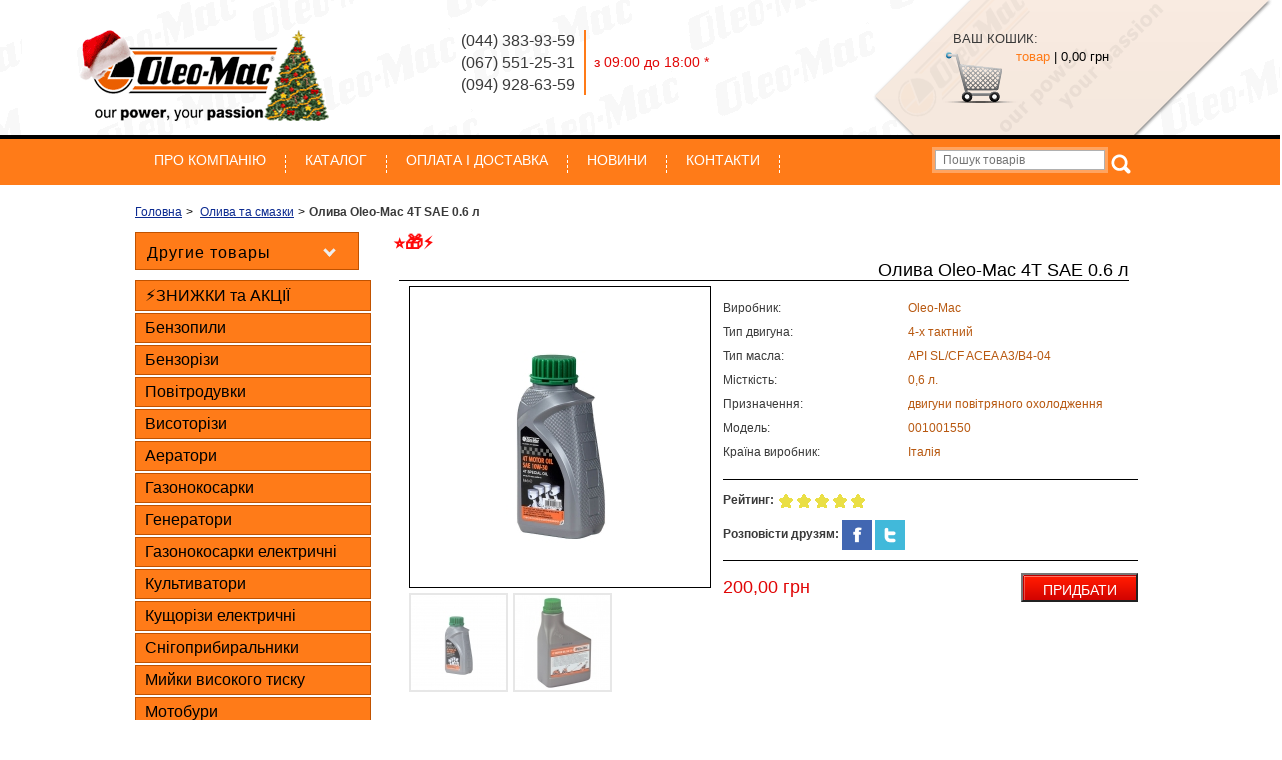

--- FILE ---
content_type: text/html; charset=UTF-8
request_url: https://oleo-mac.com.ua/products/maslo-oleo-mac-4t-sae-06-l
body_size: 8283
content:
<!DOCTYPE html>
<html lang="ru">
<head>
<base href="https://oleo-mac.com.ua/"/>
    
  <meta http-equiv="Content-Type" content="text/html; charset=UTF-8" />
  <title>Олива Oleo-Mac 4T SAE 0.6 л | Італія | Тільки Оригінальна продукція в Україні</title>
  <meta name="keywords"    content="Олива Oleo-Mac 4T SAE 0.6 л, Олива Oleo-Mac 4T SAE 0.6 л купити, Олива Oleo-Mac 4T SAE 0.6 л купити в Києві, Олива Oleo-Mac 4T SAE 0.6 л купити в Україні, олива Oleo-Mac, Олива та смазки Oleo-Mac ціна, олива 001001550, Олива та смазки 001001550, відгуки, відео, запчастини, сервіс" />
  <meta name="description" content=" ⚡ Оригінальна продукція ✅ Краща техніка від Європейського виробника ✅ Доставка по Києву та Україні ✅ Офіційна гарантія " />
  <meta http-equiv="cleartype" content="on">
  <meta name="MobileOptimized" content="320">
  <meta name="HandheldFriendly" content="True">
  <meta name="apple-mobile-web-app-capable" content="yes">
  <meta name="viewport" content="width=device-width, initial-scale=1.0, user-scalable=no">
  
	
	
	
	
 
  
	<link href="design/oleo-mac/css/bootstrap.min.css" rel="stylesheet" type="text/css" media="screen"/>
    <link href="design/oleo-mac/css/style.css" rel="stylesheet" type="text/css" media="screen"/>
	<link href="design/oleo-mac/images/favicon.ico" rel="icon"          type="image/x-icon"/>
	<link href="design/oleo-mac/images/favicon.ico" rel="shortcut icon" type="image/x-icon"/>
	<link href="design/oleo-mac/css/main.css" rel="stylesheet" type="text/css" media="screen"/>
	<link href="design/oleo-mac/css/jquery.uniform.css" rel="stylesheet" type="text/css" media="screen"/>
	<link href="design/oleo-mac/css/mobile.css" rel="stylesheet" type="text/css" media="screen"/>
  <link rel="stylesheet" href="js/fancybox/jquery.fancybox-1.3.4.css" type="text/css" media="screen" />
<link   href="/js/baloon/css/baloon.css" rel="stylesheet" type="text/css" />
	
    
    
	
 
  
</head>
<body>
  <div class="row1">
		<div class="header_frame">
		<div class="header">
        <div class="col-sm-3 col-lg-4 col-md-4 col-xs-12 loggo"><a class="" href="#"><img class="logo_image" src="../design/oleo-mac/images/oleo-mac.gif"></a></div>
        <div class="col-sm-5 col-lg-4 col-md-4 col-xs-12"><div class="phones">(044) 383-93-59<br>(067) 551-25-31<br>(094) 928-63-59</div><div class="work_time">з 09:00 до 18:00 *</div></div>
        <div class="col-sm-4 col-lg-4 col-md-4 col-xs-12">

        
                                             <span> </span>
          
<div class="cart" id="cart_informer"><p class="korzina">Ваш кошик:</p>
	<div class="info">товар<span class="sum"> | <span class="price">0,00 грн</span></span></div>

</div></div>
		 
          </div>
		</div>
    </div> 
  <div class="container">
    
</div>
<div class="topmenu_frame">
<!--MОБИЛЬНОЕ МЕНЮ-->

<div class="navnav container">
	<div class="navbar-header">
	<button class="navbar-toggle" type="button" data-toggle="collapse" data-target="#b-menu-1">
	<span class="sr-only">Toggle navigation</span>
	<span class="icon-bar"></span>
	<span class="icon-bar"></span>
	<span class="icon-bar"></span>
	</button>
	<div id="searchx">
		<form class="search" action="all-products">
		<input class="txt input_search" type="text" name="keyword" value="" placeholder="Пошук товарів" style="display: block;float: left;width: 175px;height: 20px;box-shadow: 0px 0px 0px 3px #ffa460;border: #d35a00 1px solid;background-color: #FFFFFF;font-size: 12px;color: #626262;text-indent: 5px;"/>
		<input class="submit button_search" value="" type="submit" style="display: block;float: right;width: 28px;height: 28px;background: url(../design/oleo-mac/images/search_submit.png) center no-repeat;cursor: pointer;border: none;text-indent: -3000px;" />
		</form>
		</div>
	</div>
	<div class="collapse navbar-collapse" id="b-menu-1">
	<ul class="nav navbar-nav navbar-right">
		
		<li >
	<a data-page="13" href="home">Про компанію</a>
	</li>
			
		<li >
	<a data-page="15" href="popular">Каталог</a>
	</li>
			
		<li >
	<a data-page="3" href="payment-and-delivery">ОПЛАТА І ДОСТАВКА</a>
	</li>
			
			
		<li >
	<a data-page="4" href="news">Новини</a>
	</li>
			
			
		<li >
	<a data-page="6" href="contact-us">Контакти</a>
	</li>
			
			
			
			
			
			
			</ul>
	</div>
</div>


<!--<div class="navnav container" style="visibility: hidden;">
        <div class="navbar-header">
        <button type="button" class="navbar-toggle" data-toggle="collapse" data-target="#b-menu-1">
        <span class="sr-only">Toggle navigation</span>
        <span class="icon-bar"></span>
        <span class="icon-bar"></span>
        <span class="icon-bar"></span>
        </button>
        <div id="searchx">
		<form class="search" action="all-products">
		<input class="txt input_search" type="text" name="keyword" value="" placeholder="Поиск товара" style="display: block;float: left;width: 175px;height: 20px;box-shadow: 0px 0px 0px 3px #649ec9;border: #396896 1px solid;background-color: #FFFFFF;font-size: 12px;color: #626262;text-indent: 5px;"/>
		<input class="submit button_search" value="" type="submit" style="display: block;float: right;width: 28px;height: 28px;background: url(../design/oleo-mac/images/search_submit.png) center no-repeat;cursor: pointer;border: none;text-indent: -3000px;" />
		</form>
		</div>
        </div>
        <div style="z-index: 9999;" class="collapse navbar-collapse" id="b-menu-1">
        <ul class="nav navbar-nav navbar-right">
        		
				<li >
		<a data-page="13" href="home">Про компанію</a>
		</li>
						
				<li >
		<a data-page="15" href="popular">Каталог</a>
		</li>
						
				<li >
		<a data-page="3" href="payment-and-delivery">ОПЛАТА І ДОСТАВКА</a>
		</li>
						
						
				<li >
		<a data-page="4" href="news">Новини</a>
		</li>
						
						
				<li >
		<a data-page="6" href="contact-us">Контакти</a>
		</li>
						
						
						
						
						
						
				        </ul>
        </div>
</div>-->
  <script src="design/oleo-mac/js/jquery-1.7.1.js"></script>
<!--MОБИЛЬНОЕ МЕНЮ-->
<!--ДЕСКТОПНОЕ МЕНЮ-->
<div class="topmenu">
        <!-- Меню -->
		<div class="container">
		<ul class="menu">
				
				<li >
		<a data-page="13" href="home">Про компанію</a>
		</li>
						
				<li >
		<a data-page="15" href="popular">Каталог</a>
		</li>
						
				<li >
		<a data-page="3" href="payment-and-delivery">ОПЛАТА І ДОСТАВКА</a>
		</li>
						
						
				<li >
		<a data-page="4" href="news">Новини</a>
		</li>
						
						
				<li >
		<a data-page="6" href="contact-us">Контакти</a>
		</li>
						
						
						
						
						
						
						</ul>
		<!-- Меню (The End) -->
		<div id="search">
		<form class="search" action="all-products">
		<input class="txt input_search" type="text" name="keyword" value="" placeholder="Пошук товарів"/>
		<input class="submit button_search" value="" type="submit" />
		</form>
		</div>
		</div>
</div>
<!--ДЕСКТОПНОЕ МЕНЮ-->
</div>
<div class="container">
	<div class="content_wrapper">
	<ol class="breadcrumb">
	
    <li itemscope="" itemtype="http://data-vocabulary.org/Breadcrumb">
	    <a itemprop="url" href="/" data-language="252">
		    <span itemprop="title">Головна</span>
	    </a>
    </li>

    
            	        <li itemscope="" itemtype="http://data-vocabulary.org/Breadcrumb">
		        <a itemprop="url" href="catalog/masla-i-smazki">
			        <span itemprop="title">Олива та смазки</span>
		        </a>
	        </li>
        	    <li><strong>Олива Oleo-Mac 4T SAE 0.6 л</strong></li>

    
    </ol>
    <div class="row">
		<div class="col-sm-3 sidebar-offcanvas" id="sidebar">
        <div class="side_col">
		
		
		
		
				<div class="mob_news">
		<div class="accordion">
        <ul>
        <li>
        <input type="checkbox" checked>
		<i></i>
        <h2 class="title_block">Другие товары</h2>
        <div class="msg">
		<ul>
		<li><strong><a href="products/maslo-oleo-mac-4t-sae-06-l">Олива Oleo-Mac 4T SAE 0.6 л</a></strong></li>
          <p></p>
        		
        <li style="margin-bottom:10px;"><a href="/products/maslo-oleo-mac-prosint-2t-1l">Олива Oleo-Mac Prosint 2T EVO 1л</a></li>
        		
        <li style="margin-bottom:10px;"><a href="/products/maslo-oleo-mac-polar-lube-1l">Олива Oleo-Mac POLAR LUBE 1л</a></li>
        		
        <li style="margin-bottom:10px;"><a href="/products/maslo-oleo-mac-4t-sae-06-l">Олива Oleo-Mac 4T SAE 0.6 л</a></li>
        		
        <li style="margin-bottom:10px;"><a href="/products/reduktornaya-smazka-oleo-mac-125grm">Редукторне мастило Oleo-Mac 125 грм</a></li>
        		
        <li style="margin-bottom:10px;"><a href="/products/maslo-oleo-mac-prosint-2t-200-l">Олива Oleo-Mac Prosint 2T 200 л</a></li>
        		
        <li style="margin-bottom:10px;"><a href="/products/maslo-oleo-mac-prosint-2-evo-1l">Олива Oleo-Mac Prosint 2 EVO 1л доз.</a></li>
        		
        <li style="margin-bottom:10px;"><a href="/products/maslo-oleo-mac-chain-lube-1l">Олива Oleo-Mac CHAIN ​​LUBE 1л</a></li>
        		
        <li style="margin-bottom:10px;"><a href="/products/maslo-oleo-mac-chain-lube-20l">Олива Oleo-Mac CHAIN ​​LUBE 20л</a></li>
        		
        <li style="margin-bottom:10px;"><a href="/products/oliva-dlya-zmaschuvannya-lantsyuga-oleo-mac-chain-lube">Олива для змащування ланцюга CHAIN LUBE</a></li>
        		
        <li style="margin-bottom:10px;"><a href="/products/oliva-oleo-mac-prosint-2t-5l">Олива Oleo-Mac Prosint 2T 5л</a></li>
        		
        <li style="margin-bottom:10px;"><a href="/products/oliva-oleo-mac-eurosint-2t-1l-dozator">Олива Oleo-Mac EUROSINT 2T 1л дозатор</a></li>
        		</ul>
        </div>
        </li>
        </ul>
        </div>
		</div>
				
		
		
		
		<!-- Меню каталога -->
		
		
		
				<div style="width: 104%;" id="catalog_menu">
		
		
						<ul class="categories">
				
				<li>
		
		<a  href="catalog/skidki-i-aktsii" data-category="98">⚡ЗНИЖКИ та АКЦІЇ</a>
		
						
				<li>
		
		<a  href="catalog/benzopily" data-category="59">Бензопили</a>
		
						
				<li>
		
		<a  href="catalog/benzorezy" data-category="61">Бензорізи</a>
		
						
				<li>
		
		<a  href="catalog/vozduhoduvki" data-category="76">Повітродувки</a>
		
						
				<li>
		
		<a  href="catalog/vysotorezy" data-category="60">Висоторізи</a>
		
						
				<li>
		
		<a  href="catalog/sad-aeratory" data-category="78">Аератори</a>
		
						
				<li>
		
		<a  href="catalog/gazonokosilki-benzinovye" data-category="63">Газонокосарки</a>
		
						
				<li>
		
		<a  href="catalog/generatory" data-category="100">Генератори</a>
		
						
				<li>
		
		<a  href="catalog/gazonokosilki-elektricheskie" data-category="64">Газонокосарки електричні</a>
		
						
				<li>
		
		<a  href="catalog/kultivatory" data-category="66">Культиватори</a>
		
						
				<li>
		
		<a  href="catalog/kustorezy" data-category="70">Кущорізи електричні</a>
		
						
				<li>
		
		<a  href="catalog/snegouborschiki" data-category="99">Снігоприбиральники</a>
		
						
				<li>
		
		<a  href="catalog/mojki-vysokogo-davleniya" data-category="74">Мийки високого тиску</a>
		
						
				<li>
		
		<a  href="catalog/motobury" data-category="69">Мотобури</a>
		
						
				<li>
		
		<a  href="catalog/motokosy" data-category="72">Мотокоси</a>
		
						
				<li>
		
		<a  href="catalog/motonozhnitsy" data-category="97">Мотоножиці</a>
		
						
				<li>
		
		<a  href="catalog/motopompy" data-category="73">Мотопомпи</a>
		
						
				<li>
		
		<a  href="catalog/opryskivateli" data-category="75">Обприскувачі</a>
		
						
				<li>
		
		<a  href="catalog/trimmery" data-category="77">Тримери</a>
		
						
				<li>
		
		<a  href="catalog/elektropily" data-category="62">Електропили</a>
		
						
				<li>
		
		<a  href="catalog/multimotor" data-category="68">Мультимотор</a>
		
						
				<li>
		
		<a  href="catalog/minitraktora" data-category="65">Мінітрактори</a>
		
						
				<li>
		
		<a  href="catalog/instrument-akkumulyatornyiy" data-category="57">Акумуляторний інструмент</a>
		
						
				<li>
		
		<a  href="catalog/dvigateli" data-category="67">Двигуни</a>
		
						
				<li>
		
		<a class="active" href="catalog/masla-i-smazki" data-category="71">Олива та смазки</a>
		
						
				<li>
		
		<a  href="catalog/spares" data-category="79">Аксесуари та запчастини</a>
		
						</ul>
				
		</div>
		<!-- Меню каталога (The End)-->
						
		<div class="news">
		<h2>Новини</h2>
		<ul>
				<li style="margin-bottom:20px;"><a href="/news/novinka-vozduhoduvku-oleo-mac-bv-250">Новинка повітродувка Oleo-Mac BV 250</a>

Oleo-Mac &nbsp;представляє нову&nbsp; ручну повітродувку BV 250 &nbsp;: інноваційну та високопро...</li>
				<li style="margin-bottom:20px;"><a href="/news/benzopila-oleo-mac-gs-35--power-sharp">Бензопила Oleo-Mac GS 35 + Power Sharp</a>
БензопилаOleo-Mac GS 35 + Power Sharp


Продукція торгової марки &laquo;Oleo-Mac&raquo; ще з по...</li>
				<li style="margin-bottom:20px;"><a href="/news/benzopila-oleo-mac-941-c--power-shar">Бензопила Oleo-Mac 941 C + Power Shar</a>
БензопилаOleo-Mac 941 C + Power Sharp

Швидке заточення ланцюга моделі 941 C, яке досягається за...</li>
				<li style="margin-bottom:20px;"><a href="/news/elektricheskie-tsepnye-pily-oleo-mac-gs-200-e">Електричні ланцюгові пилки Oleo-Mac GS 200 E</a>Нова електрична пилка Oleo-Mac GS 200 E призначена для невеликих обсягів роботи по дому, для малої о...</li>
				<li style="margin-bottom:20px;"><a href="/news/novost1">БЕЗКОШТОВНА ДОСТАВКА ПО ВСІЙ УКРАЇНІ</a>Наша компанія здійснюємо безкоштовне постачання продукції Oleo-Mac по всій території України. Ви мож...</li>
				<li style="margin-bottom:20px;"><a href="/news/novost2">Stop підробці та конрабанда Oleo-Mac</a>


Stop контрабанді та підробці!

&nbsp;&nbsp;&nbsp; Щороку в Україні кількість підроблених та ...</li>
				</ul>
		</div>
		
		<div class="mob_newss">
		<div class="accordion">
        <ul>
        <li>
        <input type="checkbox" checked>
        <i></i>
        <h2 class="title_block">Новини</h2>
          <br>
        <div class="msg">
		<ul>
				<li style="margin-bottom:20px;"><a href="/news/novinka-vozduhoduvku-oleo-mac-bv-250">Новинка повітродувка Oleo-Mac BV 250</a><br/>

Oleo-Mac &nbsp;представляє нову&nbsp; ручну повітродувку BV 250 &nbsp;: інноваційну та високопро...</li>
				<li style="margin-bottom:20px;"><a href="/news/benzopila-oleo-mac-gs-35--power-sharp">Бензопила Oleo-Mac GS 35 + Power Sharp</a><br/>
БензопилаOleo-Mac GS 35 + Power Sharp


Продукція торгової марки &laquo;Oleo-Mac&raquo; ще з по...</li>
				<li style="margin-bottom:20px;"><a href="/news/benzopila-oleo-mac-941-c--power-shar">Бензопила Oleo-Mac 941 C + Power Shar</a><br/>
БензопилаOleo-Mac 941 C + Power Sharp

Швидке заточення ланцюга моделі 941 C, яке досягається за...</li>
				<li style="margin-bottom:20px;"><a href="/news/elektricheskie-tsepnye-pily-oleo-mac-gs-200-e">Електричні ланцюгові пилки Oleo-Mac GS 200 E</a><br/>Нова електрична пилка Oleo-Mac GS 200 E призначена для невеликих обсягів роботи по дому, для малої о...</li>
				<li style="margin-bottom:20px;"><a href="/news/novost1">БЕЗКОШТОВНА ДОСТАВКА ПО ВСІЙ УКРАЇНІ</a><br/>Наша компанія здійснюємо безкоштовне постачання продукції Oleo-Mac по всій території України. Ви мож...</li>
				<li style="margin-bottom:20px;"><a href="/news/novost2">Stop підробці та конрабанда Oleo-Mac</a><br/>


Stop контрабанді та підробці!

&nbsp;&nbsp;&nbsp; Щороку в Україні кількість підроблених та ...</li>
				</ul>
        </div>
        </li>
        </ul>
        </div>
		</div>
				</div>
        </div>
	
      <div style="float: left;" class="col-xs-12 col-sm-9">
		<div class="content_col row">
		<div class="page_text"> 
<style>
  
@media screen and (max-width: 1024px) {
	.pr_main_image {
		max-width: none;
	}
}

@media screen and (max-width: 768px) {
	.topmenu {
		height:0px; /*width: 1000px;*/     margin-bottom: 0px !important;
	}
	
}

@media screen and (max-width: 1199px) {
	
	
	.product_info {
		width: 351px;
	}
	.product_info ul.params li .name {
		width: 152px;
		margin: 0 10px 0 0;
	}
	.product_info ul.params li .value {
		width: 143px;
		margin: 0 10px 0 0;
		color: #b85911;
	}
	.product_pic, .product_info {
		margin: 15px 0 0 30px;
	}
	
}
@media screen and (max-width: 991px) {
	
	.pr_image {
		text-align: -webkit-center;
	}
	.product_info {
		width: 100%;
	}
	.product_info ul.params li .name {
		width: 50%;
	}
	.product_info ul.params li .value {
		width: 40%;
	}
	.product_pic, .product_info {
		margin: 0;
	}
	.pr_info {
		margin-top: 20px;
	}
	.pr_main_image {
		max-width: 100%;
        max-height: 100%;
	}
	
}

@media screen and (max-width: 480px) {

	
	.product_info .price {
		width: inherit;
	}
	
	.content_wrapper .content_col {
		float: none;
	}
	
	.product_pic, .product_info {
		margin: 0;
	}
}

</style>

<!-- Хлебные крошки /-->
<div itemscope itemtype="https://schema.org/Product">
  <strong style="color: #ff0909;font-size: large;">⭐🎁⚡</strong> 
<h1 class="inner" data-product="479" itemprop="name">Олива Oleo-Mac 4T SAE 0.6 л </h1>
		
  <div class="col-xs-12 col-sm-5 col-md-5 col-lg-5">
		<!-- Большое фото -->
				<div class="image">
          		
			
	    
		
       <a itemprop="image" href="https://oleo-mac.com.ua/files/products/maslo-oleo-mac-sae-10-w-600ml.800x600w.jpg" class="zoom" data-rel="group"><img class="pr_main_image" src="https://oleo-mac.com.ua/files/products/maslo-oleo-mac-sae-10-w-600ml.300x300.jpg" alt="" style="border: 1px solid black;"/></a>
		 </div>
		        		 		<!-- Дополнительные фото продукта -->
				<div class="images">
		
				<a href="https://oleo-mac.com.ua/files/products/maslo-oleo-mac-sae-10-w-600ml.800x600w.jpg" class="zoom" data-rel="group">
        <div class="more-views">
        <img class='hover_mouse' src="https://oleo-mac.com.ua/files/products/maslo-oleo-mac-sae-10-w-600ml.95x95.jpg" alt="Олива Oleo-Mac 4T SAE 0.6 л" />
		</div>
       </a>	
				<a href="https://oleo-mac.com.ua/files/products/maslo-oleo-mac-4t-sae-06-l.800x600w.jpg" class="zoom" data-rel="group">
        <div class="more-views">
        <img class='hover_mouse' src="https://oleo-mac.com.ua/files/products/maslo-oleo-mac-4t-sae-06-l.95x95.jpg" alt="Олива Oleo-Mac 4T SAE 0.6 л" />
		</div>
       </a>	
				</div>
				<!-- Дополнительные фото продукта (The End)-->
		</div>
		

	
	
	<div class="col-xs-12 col-sm-7 col-md-7 col-lg-7">
		<p class="text-smaller text-muted"></p>
		<div class="product_info">
				
          <ul class="params"  itemprop="additionalProperty" itemscope itemtype="http://schema.org/PropertyValue">
				<li>
		 <span class="name" itemprop="name">Виробник:</span><span class="value" itemprop="value">Oleo-Mac</span>
		</li>
				<li>
		 <span class="name" itemprop="name">Тип двигуна:</span><span class="value" itemprop="value">4-х тактний</span>
		</li>
				<li>
		 <span class="name" itemprop="name">Тип масла:</span><span class="value" itemprop="value">API SL/CF ACEA A3/B4-04</span>
		</li>
				<li>
		 <span class="name" itemprop="name">Місткість:</span><span class="value" itemprop="value">0,6 л.</span>
		</li>
				<li>
		 <span class="name" itemprop="name">Призначення:</span><span class="value" itemprop="value">двигуни повітряного охолодження</span>
		</li>
				<li>
		 <span class="name" itemprop="name">Модель:</span><span class="value" itemprop="value">001001550</span>
		</li>
				<li>
		 <span class="name" itemprop="name">Країна виробник:</span><span class="value" itemprop="value">Італія</span>
		</li>
		</ul>
		 <div itemprop="offers" itemscope="" itemtype="http://schema.org/Offer">     
          <ul class="params"><li><strong>Рейтинг:</strong>                     
                
      <div id="product_479" class="product_rating" itemprop="aggregateRating" itemscope itemtype="http://schema.org/AggregateRating">
       <span class="rating_starOff">
       <span class="rating_starOn" style="width:88.2px;"></span>
       </span>
       <span class="rating_text"></span>

             <span class="hidden" itemprop="reviewCount">18</span>
        <span class="hidden" itemprop="ratingValue">(4.9)</span>
        
        <span class="hidden" itemprop="bestRating" style="display:none;">5</span>
         
            </div>                    
        </li>
         
         <li><strong>Розповісти друзям:</strong>
        <span class="share"style="box-sizing: border-box; outline: 0px; font-size: 12px; border: 0px none; margin: 0px; padding: 0px; background:">		
		<a href="#" onClick='window.open("http://vkontakte.ru/share.php?url=https%3A%2F%2Foleo-mac.com.ua/products/maslo-oleo-mac-4t-sae-06-l&title=%D0%9E%D0%BB%D0%B8%D0%B2%D0%B0+Oleo-Mac+4T+SAE+0.6+%D0%BB&description=&image=https%3A%2F%2Foleo-mac.com.ua%2Ffiles%2Fproducts%2F%252F.1000x1000.&noparse=true","displayWindow","width=700,height=400,left=250,top=170,status=no,toolbar=no,menubar=no");return false;'>
  		<img src="https://oleo-mac.com.ua/backend/design/images/facebook_icon.png" height="30" /></a>
		<a href="#" onClick='window.open("http://twitter.com/share?text=%D0%9E%D0%BB%D0%B8%D0%B2%D0%B0+Oleo-Mac+4T+SAE+0.6+%D0%BB&url=https%3A%2F%2Foleo-mac.com.ua/products/maslo-oleo-mac-4t-sae-06-l&hashtags=%D0%9E%D0%BB%D0%B8%D0%B2%D0%B0Oleo-Mac4TSAE0.6%D0%BB","displayWindow","width=700,height=400,left=250,top=170,status=no,toolbar=no,menubar=no");return false;'>
  		<img src="https://oleo-mac.com.ua/backend/design/images/twitter_icon.png" height="30" /></a>
              </span> 
          </li>
        </ul>
        	
        		<!-- Выбор варианта товара -->
		<form class="variants" action="/cart">
				<div class="price">
		<input id="product_483" name="variant" value="483" type="radio" class="variant_radiobutton" checked style="display:none;"/>
						<span class="price" itemprop="price" content="200.00">200,00 <span class="currency" itemprop="priceCurrency" content="UAH">грн</span></span>
		</div>
				 <input class=" buy " type="submit"  value="ПРИДБАТИ" style="cursor:pointer;" data-result-text="добавлено"/>				</form>
		<!-- Выбор варианта товара (The End) -->
		 
		</div>
               	</div> 	</div>	</div>
 

<script type="application/ld+json">
{
"@context": "http://schema.org/",
"@type": "Product",
"name": "Олива Oleo-Mac 4T SAE 0.6 л",
"image": "https://oleo-mac.com.ua/files/products/maslo-oleo-mac-sae-10-w-600ml.330x300.jpg",
"description": "",
"mpn": "1001550",


"brand": {
"@type": "Brand",
"name": "Oleo-Mac"
},


"aggregateRating": {
"@type": "AggregateRating",
"ratingValue": "4.9",
"ratingCount": "18"
},


"offers": {
"@type": "Offer",
"priceCurrency": "UAH",
"price": "200",
"priceValidUntil": "2026-01-21",
"itemCondition": "http://schema.org/UsedCondition",
"availability": "http://schema.org/InStock",
"seller": {
"@type": "Organization",
"name": "oleo-mac.com.ua"
}
}
}
</script>



      
                           
	


	<div class="clear"></div>
	<div class="product_descr" itemprop="description"><div class="product_descr">
<p style="text-align: justify;"><strong><em><span style="vertical-align: inherit;"><span style="vertical-align: inherit;">Олива Oleo-Mac 4T SAE 10W-30 0.6 л</span></span></em></strong><strong><span style="vertical-align: inherit;"><span style="vertical-align: inherit;"> &ndash;</span></span></strong><span style="vertical-align: inherit;"><span style="vertical-align: inherit;"> спеціально розроблена Олива для 4-х тактних двигунів. </span><span style="vertical-align: inherit;">Як правило, 4-х тактними двигунами обладнується велика техніка така як культиватори та газонокосарки. </span><span style="vertical-align: inherit;">На відміну від двотактних двигунів у чотиритактному є окремий кратер для оливи та окремий бак для бензину. </span><span style="vertical-align: inherit;">Як правило, ємність такого кратера становить 600 мл. </span><span style="vertical-align: inherit;">і це не випадково, що масло поставляється в невеликих каністрах по 500 мл. </span><span style="vertical-align: inherit;">Так вам не потрібно витрачати час на те, щоб відміряти необхідну кількість оливи. Олива</span><span style="vertical-align: inherit;">&nbsp;виготовлена ​​на мінеральній основі та формула оливи API SL/CF ACEA A3/B4-0. </span><span style="vertical-align: inherit;">Має високі змащувальні якості навіть при високих температурах.</span></span></p>
</div></div>
	<!-- Соседние товары /-->
	<div id="back_forward">
		<a class="prev_page_link"  href="products/oliva-dlya-zmaschuvannya-lantsyuga-oleo-mac-chain-lube">←&nbsp;Олива для змащування ланцюга CHAIN LUBE</a>
			<a class="next_page_link" href="products/maslo-oleo-mac-prosint-2t-1l" style="float:right;">Олива Oleo-Mac Prosint 2T EVO 1л&nbsp;→</a>
		</div>
<br>
<a class="return" href="javascript:history.go(-1)">ПОВЕРНУТИСЯ ДО КАТАЛОГУ</a>
<br><br>
		<br />
	
   
	
	<script>
	$(function() {
	// Зум картинок
	$("a.zoom").fancybox({ 'hideOnContentClick' : true });
	});
	</script>
	
          
<script>
/* Звёздный рейтинг товаров */
$.fn.rater = function (options) {
    var opts = $.extend({}, $.fn.rater.defaults, options);
    return this.each(function () {
        var $this = $(this);
        var $on = $this.find('.rating_starOn');
        var $off = $this.find('.rating_starOff');
        opts.size = $on.height();
        if (opts.rating == undefined) opts.rating = $on.width() / opts.size;

        $off.mousemove(function (e) {
            var left = e.clientX - $off.offset().left;
            var width = $off.width() - ($off.width() - left);
            width = Math.ceil(width / (opts.size / opts.step)) * opts.size / opts.step;
            $on.width(width);
        }).hover(function (e) { $on.addClass('rating_starHover'); }, function (e) {
            $on.removeClass('rating_starHover'); $on.width(opts.rating * opts.size);
        }).click(function (e) {
            var r = Math.round($on.width() / $off.width() * (opts.units * opts.step)) / opts.step;
            $off.unbind('click').unbind('mousemove').unbind('mouseenter').unbind('mouseleave');
            $off.css('cursor', 'default'); $on.css('cursor', 'default');
            opts.id = $this.attr('id');
            $.fn.rater.rate($this, opts, r);
        }).css('cursor', 'pointer'); $on.css('cursor', 'pointer');
    });
};

$.fn.rater.defaults = {
    postHref: location.href,
    units: 5,
    step: 1
};

$.fn.rater.rate = function ($this, opts, rating) {
    var $on = $this.find('.rating_starOn');
    var $off = $this.find('.rating_starOff');
    $off.fadeTo(600, 0.4, function () {
        $.ajax({
            url: opts.postHref,
            type: "POST",
            data: 'id=' + opts.id + '&rating=' + rating,
            complete: function (req) {
                if (req.status == 200) { /* success */
                    opts.rating = parseFloat(req.responseText);

                    if (opts.rating > 0) {
                        opts.rating = parseFloat(req.responseText);
                        $off.fadeTo(200, 0.1, function () {
                            $on.removeClass('rating_starHover').width(opts.rating * opts.size);
                            var $count = $this.find('.rating_count');
                            $count.text(parseInt($count.text()) + 1);
                            $this.find('.rating_value').text(opts.rating.toFixed(1));
                            $off.fadeTo(200, 1);
                        });
                    }
                    else
                    if (opts.rating == -1) {
                        $off.fadeTo(200, 0.6, function () {
                            $this.find('.rating_text').text('Ошибка');
                        });
                    }
                    else {
                        $off.fadeTo(200, 0.6, function () {
                            $this.find('.rating_text').text('Вы уже голосовали!');
                        });
                    }
                } else { /* failure */
                    alert(req.responseText);
                    $on.removeClass('rating_starHover').width(opts.rating * opts.size);
                    $this.rater(opts);
                    $off.fadeTo(2200, 1);
                }
            }
        });
    });
};
/* Рейтинг товара */
    $('.product_rating').rater({ postHref: 'ajax/rating.php' });
  </script>

 </div>
		</div>
</div>	
		</div>
    </div>
</div>
<div class="footer_frame">
    <div class="footer">
    <ul class="menu">
		
		<li >
	<a data-page="13" href="home">Про компанію</a>
	</li>
			
		<li >
	<a data-page="15" href="popular">Каталог</a>
	</li>
			
		<li >
	<a data-page="3" href="payment-and-delivery">ОПЛАТА І ДОСТАВКА</a>
	</li>
			
			
		<li >
	<a data-page="4" href="news">Новини</a>
	</li>
			
			
		<li >
	<a data-page="6" href="contact-us">Контакти</a>
	</li>
			
			
			
			
			
			
		    </ul>
    <div class="legal">© 2013 - 2024 Oleo-Mac. Всі права захищені.</div>
    </div>
 
  	
	<script src="design/oleo-mac/js/jquery.uniform.min.js"></script>
	<script src="design/oleo-mac/js/jquery.flexslider-min.js"></script>
	<script src="design/oleo-mac/js/main.js"></script>
	<script src="design/oleo-mac/js/bootstrap.min.js"></script>

	
    
    
    
	<script type="text/javascript" src="js/fancybox/jquery.fancybox-1.3.4.pack.js"></script>
	
	
	
	<script type="text/javascript" src="/js/ctrlnavigate.js"></script>           
	
	
	<script src="design/oleo-mac/js/jquery-ui.min.js"></script>
	<script src="design/oleo-mac/js/ajax_cart.js"></script>
    
</div>

    <!-- add javascripts -->
    

  
	<script src="/js/baloon/js/baloon.js" type="text/javascript"></script>
	
 
  <!DOCTYPE html>



</body>
</html>
<!DOCTYPE html>
<!--
memory peak usage: 1772600 bytes
page generation time: 0.022543907165527 seconds
-->

--- FILE ---
content_type: text/css
request_url: https://oleo-mac.com.ua/design/oleo-mac/css/style.css
body_size: 5461
content:
@import url("reset.css");

/* @group Общий стиль */

p{margin-bottom: 15px;}


h1 {
	font-size: 30px;
	margin-bottom: 10px;
	font-weight: normal;
	text-shadow: 0px 1px 0px #fff;	
}

h2 {
	clear: both;
	font-size: 20px;
	margin-bottom: 10px;
	font-weight: normal;
}

h3 {
	font-size: 16px;
	margin-top: 0px;
	margin-bottom: 10px;
	font-weight: normal;
}
h4 {
	font-size: 16px;
	margin-top: 9px;
	margin-bottom: 10px;
	font-weight: bold;
 color: #000000;
}

a { color: #0095eb; }

a:hover { color: #e84d07; }

e[type="button"] {
	cursor:hand;
	cursor:pointer;
}
/* @end — Общий стиль */


/* @group Верхняя строка */
#top_background{
	min-height: 44px;
	padding-top: 10px;
	width: 100%;
	overflow: hidden;
	padding-bottom: 5px;
}
#top{
	margin:0px auto;
	width: 940px;
}
#menu{
	margin-left: -10px;
	float: left;
	margin-top: 7px;
	max-width: 700px;
}

#menu li{
	height: 30px;
	display: block;
	float: left;
	list-style: none;
}
#menu li a{
	margin-right: 5px;
	font-size: 12px;
	display: block;
	float: left;
	padding: 6px 11px 6px 11px;
	color: #606060;
}
#menu li.selected a, #menu li:hover a{
	border: 1px solid #d5d5d5;
	background-color: #000000;
	padding: 5px 10px 6px 10px;
	border-radius: 20px;
	text-decoration: none;
}

#blog{
	list-style: none;
}

#currencies{
	margin-bottom:15px;
}

#currencies ul{
	margin-top: 10px;
}
#currencies ul li{
	font-size: 12px;
	display: inline;
	padding-right: 5px;
	list-style: none;
}

#currencies ul li a{
	white-space: nowrap;
	color: #505050;
}
#currencies ul li.selected a{
	text-decoration: none;
}

/* @group Шапка сайта */
#header {
	margin:0px auto;
	width: 940px;
	overflow: hidden;
	clear: both;
	margin-bottom: 20px;
}

/* @group Футкр сайта */
#footer {
	margin:0px auto;
	width: 940px;
	overflow: hidden;
	clear: both;
	height: 60px;
	padding-top: 30px;
	text-align: center;
}


#account{
	float: right;
	font-size: 12px;
	margin: 12px 10px 10px 0px;
	margin-top: 12p
	margin-right: 1e0px;
	text-align: right;
	color: #505050;
}
#account #login{
	padding-left: 7px;
}
#account #logout{
	padding-left: 7px;
}


#logo{
	margin-top: 15px;
	padding-left: 0px;
	float: left;
	clear: left;
	width: 250px;
	height: 105px;
}
#contact{
	float: right;
	text-align: right;
	margin-top: 45px;
	margin-right: 5px;
	font-sdtyle: italic;
	height: 25px;
	color: #505050;
	font-size: 15px;
	text-shadow: 0px 1px 0px #fff;
	
}
#contact #phone{
	font-size: 18px;
}


#main {
	margin:0px auto;
	width: 940px;
}
#content {
	float: right;
	width: 680px;
	margin-bottom: 20px;
}

#left {
	width: 260px;
	float: left;
	overflow: hidden;
}


#search{
	/* margin-top: 9px; */
	margin-bottom: 10px;
	height: 28px;
}
#search .input_search{
	width: 170px;
	height: 20px;
	font-size: 12px;
	border: 1px solid #b0b0b0;
	display: block;
	float: left;
}
#search .button_search {
	width: 32px;
	height: 28px;
	background-position-y: middle;
	/* background: url(../images/search.png) no-repeat; */
	border-style: none;
	cursor: pointer;
	cursor: hand;
	display: block;
	float: left;
}



/* @group Меню каталога*/
#catalog_menu {
	margin-top: 10px;
	margin-bottom: 10px;
}
#catalog_menu ul {
	padding-left: 0px;
	
	list-style: none;	
}
#catalog_menu ul ul {
	padding-left: 20px;
	padding-top: 0px;
	padding-bottom: 0px;
}
#catalog_menu ul li {
	font-size: 16px;
	/* margin-top: 8px; */
}
#catalog_menu ul li img{
	vertical-align: middle;
}
#catalog_menu ul li a.selected{
	color: #000000;
	background-color: #0095eb;
	padding: 3px;
}
#catalog_menu ul ul li {
	font-size: 14px;
}
#catalog_menu ul ul ul li {
	font-size: 12px;
}
/* @end — Меню каталога*/


#all_brands {
	width: 220px;
	margin-bottom: 15px;
}


/* @group Brands */
#brands {
	clear: both;
	margin-bottom: 10px;
	margin-top: 10px;
}
#brands a {
	color: #d5d5d5;
	font-size: 12px;
	margin-right: 10px;
}
#brands img{
	vertical-align: middle;
}
#brands a:hover {
	color: #000;
} 
#brands a.selected {
	background-color: #d5d5d5;
	color: #fffeff;
	padding: 2px 2px 2px 2px;
}
/* @end */

/* Хлебные крошки */
#path{
	margin-top: -20px;
	margin-bottom: 5px;
	font-size: 11px;
	color: #a0a0a0;
}
#path a{
	color: #a0a0a0;
}
/* @end */


/* @group Товар подробно */
.product .image {
	text-align: center;
	width: 300px;
	background-color: #ffffff;
	border: 1px solid #e0e0e0;
	float: left;
	padding: 5px;
	margin-right: 20px;
}
.product .image img{
	max-width: 300px;
}
.product .images {
	float: left;
	clear: left;
	width: 300px;
	margin-right: 20px;
	margin-bottom: 10px;
	padding-top: 15px;
	padding-bottom: 15px;
}
.product .images img{
	text-align: center;
	width: 50px;
	background-color: #ffffff;
	border: 1px solid #e0e0e0;
	float: left;
	padding: 5px;
	margin: 4px 10px 10px 0px;
}
.product .description{
	float: right;
	width: 330px;
}

.product .features {
	list-style: none;
	width: 100%;
	display: block;
	clear: both;
	margin-top: 15px;
	margin-bottom: 25px;
	border-bottom: 1px solid #e0e0e0;
}
.product .features li {
	padding: 10px 5px 10px 5px;
	overflow: hidden;
	border-top: 1px solid #e0e0e0;
	background-color: #f0f0f0;
}
.product .features li.even{
	background-color: #e9e9e9;
}
.product .features label {
	font-style: normal;
	display: block;
	width: 30%;
	float: left;
}
.product .features p {
	float: left;
	display: block;
	width: 70%;
}
.product .variants {
	float: left;
	font-size: 12px;
}
.product .variant td{
	padding-bottom: 6px;
	vertical-align: middle;
}
.product .compare_price {
	font-size: 14px;
	text-decoration: line-through;
	white-space: nowrap;
	color: #707070;
}
.product .price { 
	font-size: 22px;
	white-space: nowrap;
}
.product .variant_name {
	float: left;
	margin-right: 10px;
	font-size: 12px;
}
.product .variant_radiobutton {
	margin-right: 5px;
	margin-left: 0px;
}
#back_forward {
	font-size: 14px;
	margin-bottom: 20px;
	clear: both;
}
#back_forward a.prev_page_link{
	margin-right: 20px;
}
/* @end — Товар подробно*/


.tiny_products {
	list-style: none;
	display: block;
}
.tiny_products .product{
	width: 210px;
	margin-right: 10px;
	margin-bottom: 30px;
	display: -moz-inline-box; 
	display: inline-block; 
	*zoom: 1; 
	*display: inline;
	word-spacing: normal;
	vertical-align: top;
}
.tiny_products .product .image {
	vertical-align: middle;
	text-align: center;
	width: 200px;
	height: 200px;
	line-height: 200px;
	background-color: #ffffff;
	border: 1px solid #e0e0e0;
	padding: 5px;
	margin-bottom: 10px;
}
.tiny_products .product .image img{
	vertical-align: middle;
	max-width: 200px;
}
.tiny_products .product h3 {
	font-size: 14px;
	margin-bottom: 10px;
	font-weight: normal;
}
.tiny_products .product h3.featured{
	background: url(../images/star.png) no-repeat;
	background-position: left middle;
	padding-left: 20px;
}





.products {
	list-style: none;
	display: block;
}
.products .product{
	width: 100%;
	display: block;
	clear: both;
	overflow: hidden;
}
.products .product .image {
	text-align: center;
	width: 200px;
	background-color: #ffffff;
	border: 1px solid #e0e0e0;
	float: left;
	padding: 5px;
	margin: 4px 0px 20px 0px;
}
.products .product .image img{
	max-width: 200px;
}
.products .product .product_info {
	float: right;
	width: 450px;
	margin-bottom: 40px;
}
.products .product h3 {
	font-size: 20px;
	margin-bottom: 5px;
	font-weight: normal;
}
.products .product h3.featured{
	background: url(../images/star.png) no-repeat;
	background-position: left middle;
	padding-left: 20px;
}

.products .product .annotation {
	font-size: 12px;
	color: #505050;;
	margin-bottom: 5px;
}


/* Кнопка */
.button {
float: left;
clear: left;
cursor: pointer; 
}

.button {
	-moz-box-shadow:inset 0px 1px 0px 0px #ffffff;
	-webkit-box-shadow:inset 0px 1px 0px 0px #ffffff;
	box-shadow:inset 0px 1px 0px 0px #ffffff;
	background:-webkit-gradient( linear, left top, left bottom, color-stop(0.05, #ededed), color-stop(1, #dfdfdf) );
	background:-moz-linear-gradient( center top, #ededed 5%, #dfdfdf 100% );
	filter:progid:DXImageTransform.Microsoft.gradient(startColorstr='#ededed', endColorstr='#dfdfdf');
	background-color:#ededed;
	-moz-border-radius:6px;
	-webkit-border-radius:6px;
	border-radius:6px;
	border:1px solid #cccccc;
	display:inline-block;
	color:#555555;
	font-family:arial;
	font-size:14px;
	font-weight:bold;
	padding:6px 20px;
	text-decoration:none;
	text-shadow:1px 1px 0px #ffffff;
}.button:hover {
	background:-webkit-gradient( linear, left top, left bottom, color-stop(0.05, #dfdfdf), color-stop(1, #ededed) );
	background:-moz-linear-gradient( center top, #dfdfdf 5%, #ededed 100% );
	filter:progid:DXImageTransform.Microsoft.gradient(startColorstr='#dfdfdf', endColorstr='#ededed');
	background-color:#dfdfdf;
}.button:active {
	position:relative;
	top:1px;
}

/* @group Фильтр по свойствам */
#features {
	background-color: #f0f0f0;
	border-top: 1px solid #d0d0d0;
	border-bottom: 1px solid #d0d0d0;
	margin-top: 20px;
	margin-bottom: 10px;
	width: 100%;
}
#features .feature_name{
	padding: 7px;
}
#features .feature_values{
	padding: 7px;
}
#features a {
	padding-right: 6px;
	white-space: nowrap;
}
#features a.selected {
	//background-color: #4a4a4a;
	color: #505050;
	text-decoration: none;
}
/* @end — Фильтр по свойствам*/


/* @group Сортировка */
.sort {
	color: #505050;
	font-size: 12px;
	margin-top: 10px;
	margin-bottom: 10px;
	font-weight: normal;
	font-style: normal;
}
.sort a{
	margin-right: 5px;
}
.sort .selected {
	color: #505050;
	text-decoration: none;
	margin-right: 5px;
}
/* @end */


/* @group Постраничная навигация */
.pagination {
	margin-top: 5px;
	margin-bottom: 5px;
	font-size: 12px;
	overflow: hidden;
}
.pagination a {
	display: block;
	float: left;
	background-color: #fffeff;
	margin-right: 5px;
	margin-bottom: 5px;
	padding: 7px 4px;
	min-width: 22px;
	text-align: center;
	border: 1px solid #d7d7d7;
	text-decoration: none;
}
.pagination a.selected:hover,
.pagination a.selected {
	background-color: #18a5ff;
	color: #ffffff;
	border-color: #008fe9;
}
.pagination a:hover {
	background-color: #f8f8f8;
}

.pagination a.next_page_link, .pagination a.prev_page_link{
	border: none;
	background: none;
}
/* @end */


/* @group Просмотренные товары */
#browsed_products{
	margin-bottom: 20px;
	overflow: hidden;
}

#browsed_products li{
	display: block;
	float: left;
	overflow: hidden;
	border: 1px solid #e0e0e0;
	background-color: #ffffff;
	margin: 0 7px 7px 0;
	width: 50px;
	height: 50px;
}
#browsed_products li a{
	display: table-cell;
	vertical-align: middle;
	text-align: center;
	width: 50px;
	height: 50px;
}
/* @end — Просмотренные товары */


/* @group Формы */
input[type="text"],
input[type="password"]
{
	width: 100%;
	font-size: 18px;
}
.form
{
	width:100%;
	margin-bottom: 20px;
}
.form textarea
{
	width:100%;
	height:100px;
	font-size: 18px;
}
.form label {
	display:block;
	font-size: 14px;
}
.form input[type="text"]{
	display:block;
	margin-bottom: 10px;
}

/* @group Комментарии */
.comment_list {
	margin-top: 15px;
	list-style: none;
}
.comment_list li {
	padding-bottom: 15px;
}
.comment_header {
	font-size: 18px;
}
.comment_header i {
	font-weight: normal;
	font-style: normal;
	color: #878787;
	font-size: 13px;
}
/* @end — Комментарии*/

/* @group Форма отправки комментария */
.comment_form {
	background-color: #f3f3f3;
	border: 1px solid #e0e0e0;
	padding: 20px;
	margin-top: 20px;
	width: 90%;
	overflow: hidden;
}
.comment_form h2 {
	margin-bottom: 0px;
}
.comment_form .comment_textarea {
	width: 100%;
	height: 100px;
	font-size: 12px;
}
.comment_form label {
	display: block;
	float: left;
	width: 100px;
	font-size: 18px;
	margin-top: 15px;
}
.comment_form .input_name {
	font-size: 16px;
	width: 250px;
	margin-top: 15px;
}
.comment_form .input_captcha, .cart_form .input_captcha{
	float: left;
	width: 150px;
	font-size: 24px;
	font-weight: bold;
	text-transform: uppercase;
	margin-top: 15px;
	height: 36px;
}
.comment_form .captcha, .cart_form .captcha {
	float: left;
	display: block;
	margin-top: 15px;
	margin-right: 10px;
}
.comment_form .button,
.feedback_form .button,
.register_form .button,
.login_form .button{
	float: right;
	display: block;
	margin-top: 10px;
	margin-right: 0px;
}
/* @end — Форма отправки комментария */

/* @group Форма отправки обратной связи */
.feedback_form {
	/*background-color: #f3f3f3;
	border: 1px solid #e0e0e0;*/
	padding: 20px;
	margin-top: 20px;
	width: 90%;
	overflow: hidden;
}
.feedback_form .input_captcha, .register_form .input_captcha{
	float: left;
	width: 150px;
	font-size: 24px;
	font-weight: bold;
	text-transform: uppercase;
	margin-top: 15px;
	height: 36px;
}
.feedback_form .captcha, .register_form .captcha{
	float: left;
	display: block;
	margin-top: 15px;
	margin-right: 10px;
}
.feedback_form .button_send {
	font-size: 18px;
	float: right;
	margin-top: 25px;
}
/* @end — Форма отправки комментария */


/* @group Корзина */
#purchases{
	width: 100%;
}
#purchases tr{
	border-top: 1px solid #d5d5d5;
	height: 70px;
}
#purchases th{
	vertical-align: top;
	padding-top: 10px;
	font-size: 18px;
	font-weight: normal;
}
#purchases .image{
	width: 50px;
	text-align: center;}*

#purchases .image a{
	border: 1px solid #e0e0e0;
	background-color: #ffffff;
	margin: 0 7px 7px 0;
	display: table-cell;
	vertical-align: middle;
	text-align: center;
	width: 50px;
	height: 50px;
}

#purchases .name{
	padding-left: 10px;
	padding-right: 10px;
	text-align: left;
}
#purchases td.name{
	font-size: 14px;
}
#purchases td .download_attachment{
	white-space: nowrap;
	color: #3b8500;
	padding: 5px 10px 7px 10px;
	border-bottom-color: 1px dotted green;
	background-color: #ccff72;
	line-height: 30px;
}

#purchases .price{
	padding-left: 5px;
	padding-right: 5px;
	white-space: nowrap;
	text-align: right;
}
#purchases td.price{
	font-size: 14px;
}
#purchases .remove{
	padding-left: 15px;
	text-align: right;
}
#purchases .amount{
	font-size: 14px;
	padding-left: 5px;
	padding-right: 5px;
}
#purchases .amount select{
	font-size:12px;
}

#purchases .coupon .name{
	font-size:14px;
}
#purchases .coupon .name input.coupon_code{
	width: 200px;
}
#purchases .coupon .name input{
	font-size:16px;
}

ul#deliveries{
	margin-top: 20px;
	margin-bottom: 20px;
	background-color: #ffffff;
	border: 1px solid #e0e0e0;
	padding: 20px 20px 0 20px;
	list-style: none;
}
ul#deliveries li{
	margin-bottom: 20px;
}
ul#deliveries li div.checkbox{
	float: left;
}
ul#deliveries li h3, ul#deliveries li .description{
	display: block;
	margin-left: 25px;
}
/* @end */


/* @group Кабинет */
#orders_history
{
	list-style: none;
}
#orders_history li
{
	margin-bottom: 10px;
}
#orders_history li a
{
	font-size: 16px;
}
/* @end — Кабинет */



/* @group Детали заказа */
table.order_info
{
	margin-right: 20px;
	margin-bottom: 20px;
	background-color: #f9f9f9;
}
table.order_info td
{
	padding: 10px;
	border: 1px dotted #e0e0e0;
	font-size: 14px;
}
.checkout_button
{
	padding: 10px 20px 10px 20px;
	border: 1px solid #51a400;
	background-color: #d3ffa9;
	color: #2e5e00;
	font-size: 14px;
}
/* @end */


/* Сообщение с ошибкой */
.message_error{
	clear: both;
	height: 18px;
	padding: 10px 20px;
	margin-bottom: 15px;
	margin-top: 10px;
	overflow: hidden;
	color: red;
	background-color: #ffcaca;
	border: 1px dotted #ff4545;
}

/* @end */


.breadcrumbs ul li { 
	float: left;
	list-style: none outside none;
	padding: 0px 0px 15px 5px;
}

.card-spec {
    position: absolute;
    max-width: 100px!important;
 }

#page_title {
    border-right: 5px solid #BFBFBF;
    border-left: 5px solid #ed1c24;
    padding: 4px 10px 3px 10px;
    margin-bottom: 20px;
}
.tiny_products > .product1 .product_info1{padding:0 10px;}
.product1 .price {
    width: 230px;
    float: left;
    height: 29px;
    line-height: 16px;
    font-size: 14px;
    color: #e10606;
}
.tiny_products {
    margin: 20px -15px 20px 0;
}


.product h33 {
  
	font-size: 16px;
	margin-top: 0px;
	margin-bottom: 10px;
	font-weight: normal;
    height: 72px;
}


.tiny_products > .product1 {
    width: 178px;
    min-height: 280px;
    margin-right: 8px;
    display: -moz-inline-box;
    display: inline-block;
}
.tiny_products > .product1 .image1 {
    line-height: 160px;
    border: none;
}
.product1 {
    position: relative;
    overflow: hidden;
    word-spacing: normal;
    vertical-align: top;
    padding: 10px 2px 10px;
    margin-bottom: 10px;
    border: 1px solid #e0e0e0;
    border-radius: 8px;
}
.image1 {
    text-align: center;
    width: 100%;
    margin-bottom: 10px;
    background: #fff;
    overflow: hidden;
    border: 1px solid #EAEAEA;
    border-radius: 6px;
}
.image1 img {
    vertical-align: middle;
}
.product1 h33 {
    overflow: hidden;
    text-align: center;
    font: bold 13px/14px;
    height: 72px;
}
h33 {
    font-size: 16px;
    margin: 10px 0;
    display: block;
}

.breadcrumb {
  margin-bottom: 0.5rem;
  padding: 0px 0px 5px 0px;
  list-style: none; }
  .breadcrumb::after {
    content: "";
    display: table;
    clear: both; }
  .breadcrumb > li {
    float: left;}
    .breadcrumb > li + li::before {
      padding-right: 0.25rem;
      padding-left: 0.25rem;
      color: #030303;
      content: ">"; }
  .breadcrumb > .active {
    color: #818a91; }
 
   strong, b {
    font-weight: bold;
}
.hover_mouse {
    opacity: 0.7;}

 #top_line						{top:140%;left:0;}
#top_line a						{display:inline-block;width:32.5%;height:148px;background:url(../images/katalog_oleo_mac.png);}
#top_line > .top_01				{background-position:0 0;}
#top_line > .top_02				{background-position:5170px 0;}
#top_line > .top_03				{background-position:4925px 0;}
#top_line > .top_04				{background-position:4680px 0;}
#top_line > .top_05				{background-position:4430px 0;}
#top_line > .top_06				{background-position:4185px 0;}
#top_line > .top_07				{background-position:3940px 0;}
#top_line > .top_08				{background-position:3690px 0;}
#top_line > .top_09				{background-position:3450px 0;}
#top_line > .top_10				{background-position:3200px 0;}
#top_line > .top_11				{background-position:2952px 0;}
#top_line > .top_12				{background-position:2710px 0;}
#top_line > .top_13				{background-position:2460px 0;}
#top_line > .top_14				{background-position:2215px 0;}
#top_line > .top_15				{background-position:1970px 0;}
#top_line > .top_16				{background-position:1720px 0;}
#top_line > .top_17				{background-position:1475px 0;}
#top_line > .top_18				{background-position:1230px 0;}
#top_line > .top_19				{background-position:980px 0;}
#top_line > .top_20				{background-position:733px 0;}
#top_line > .top_21				{background-position:490px 0;}
#top_line > .top_22				{background-position:240px 0;}

.hover_mouse:hover			{opacity:1.0;}
.categories a.active {font-weight: bold;}
a.active {font-weight: bold;}





@media screen and (max-width: 480px) {
	.mobile {
  background-color: #19b698;
  border: 0 solid #333;
  border-width: 50px 15px;
  border-radius: 12px;
  box-shadow: 5px 5px 0 rgba(0, 0, 0, 0.6);
  margin: 20px auto;
  max-width: 300px;
  height: 560px;
  overflow: hidden;
  position: relative;
}
}
/* menu button */
.menuBtn {
  height: 30px;
  width: 30px;
  position: absolute;
  right: 20px;
  top: 10px;
  z-index: 101;
}
.menuBtn > span {
  background-color: #fff;
  border-radius: 1px;
  height: 2px;
  width: 100%;
  position: absolute;
  left: 50%;
  top: 50%;
  margin: -1px 0 0 -15px;
  -webkit-transition: height 100ms;
  transition: height 100ms;
}
.menuBtn > span:after,
.menuBtn > span:before {
  content: '';
  background-color: #fff;
  border-radius: 1px;
  height: 2px;
  width: 100%;
  position: absolute;
  left: 50%;
  margin-left: -15px;
  -webkit-transition: all 200ms;
  transition: all 200ms;
}
.menuBtn > span:after {
  top: -7px;
}
.menuBtn > span:before {
  bottom: -7px;
}
.menuBtn.act > span {
  height: 0;
}
.menuBtn.act > span:after,
.menuBtn.act > span:before {
  background-color: #008877;
  top: 1px;
}
.menuBtn.act > span:after {
  -webkit-transform: rotate(45deg);
          transform: rotate(45deg);
}
.menuBtn.act > span:before {
  -webkit-transform: rotate(-45deg);
          transform: rotate(-45deg);
}
/* main menu block */
.mainMenu {
  background-color: #fff;
  position: absolute;
  left: 0;
  top: 0;
  z-index: 100;
  height: 100%;
  width: 100%;
  display: table;
  text-align: center;
  opacity: 0;
  -webkit-transition: all 500ms cubic-bezier(0.68, -0.55, 0.265, 1.55);
  transition: all 500ms cubic-bezier(0.68, -0.55, 0.265, 1.55);
  -webkit-transform: scale(0);
          transform: scale(0);
}
.mainMenu.act {
  opacity: 1;
  -webkit-transform: scale(1);
          transform: scale(1);
}
.mainMenu.act ul li {
  opacity: 1;
  -webkit-transform: translateX(0);
          transform: translateX(0);
}
.mainMenu ul {
  display: table-cell;
  vertical-align: middle;
}
.mainMenu li {
  padding: 8px 0;
  -webkit-transition: all 400ms 510ms;
  transition: all 400ms 510ms;
  opacity: 0;
}
.mainMenu li:nth-child(odd) {
  -webkit-transform: translateX(30%);
          transform: translateX(30%);
}
.mainMenu li:nth-child(even) {
  -webkit-transform: translateX(-30%);
          transform: translateX(-30%);
}
.mainMenu li:last-child {
  -webkit-transform: none;
          transform: none;
}
.mainMenu a {
  color: #19b698;
  display: inline-block;
  font-size: 18px;
}
.mainMenu a.suBtn {
  color: #fff;
}
/* sign up button */
.suBtn {
  background-color: #19b698;
  border-radius: 5px;
  padding: 10px 20px;
}

tbody {
    display: table-row-group;
    vertical-align: middle;
    border-color: inherit;
 
}
@media (min-width: 544px)
.col-sm-6 {
    width: 50%; float: left;
}
.product_rating,
.available,
.product .amount {
   /* float: right; */
}
.product_rating {
    margin: 0 0 10px;
}
.product_rating {
    display: inline-block;
    /*margin: 20px 0 16px;*/
    font-size: 13px;
}
/* Product Rating */
.rating_starOff {
    display: inline-block;
    vertical-align: top;
}
.rating_starOff,
.rating_starOn {
    width: 90px;
    height: 18px;
    background: url(../images/rating.png) repeat-x left top;
}
.rating_starOn {
    display: block;
    background-position: left bottom;
}
.rating_text {
    vertical-align: middle;
    line-height: 18px;
    display: inline-block;
}
.comparison_item .cell,
.comparison_item .cprs_rating {
    text-align: center;
}
.cprs_rating {
    padding: 10px 15px;
    border-bottom: 1px solid #e8e8e1;
    border-top: 1px solid #e8e8e1;
}
.search button:hover span {color: rgba(237, 95, 191, 1);}
.compare_show a:hover span,
.compare_show .active span {
    border-color: transparent;
}
.pager a,
.pager a:hover span {
    text-decoration: none;
}
.filters_price_block .filter_group:hover .price_range {
    display: block;
}

.search button {
	background: #f5f5f5;
	height: calc(100% - 4px);
	border: none;
	position: absolute;
	top: 2px;
	right: 10px;
	cursor: pointer;
}
.table .prod_del button {
	cursor: pointer;
	border: none;
	background: inherit;
	-moz-transition: 0.4s all ease;
	-o-transition: 0.4s all ease;
	-webkit-transition: 0.4s all ease;
	transition: 0.4s all ease;
}
.open_text {
	cursor: pointer;
	display: inline-block;
	color: #DA1A32;
	font-size: 14px;
	font-weight: 700;
	-moz-transition: 0.4s all ease;
	-o-transition: 0.4s all ease;
	-webkit-transition: 0.4s all ease;
	transition: 0.4s all ease;
	position: absolute;
	bottom: -40px;
}


--- FILE ---
content_type: text/css
request_url: https://oleo-mac.com.ua/design/oleo-mac/css/main.css
body_size: 3653
content:
.d { border: #FF0000 1px solid; }
.d2 { border: #FF0000 1px solid; }
.d * { border: #0000FF 1px solid; }
spanb {
 font-family: georgia, palatino; 
 font-size: 12pt; 
 background-color: #7ba229;
}


body { margin: 0; background: #FFFFFF url('../images/page_bg.png') left top repeat-x; }
body, td, input, select, textarea { font-family: Tahoma, sans-serif; font-size: 12px; color: #3a3a3a; }
form { display: inline; }
img { border: none; }
a { color: #0c2b91; cursor: pointer; text-decoration: underline; }
a:hover { text-decoration: none; }
.clear {  clear: both; }
.left { float: left; }
.right { float: right; }

ul { padding: 0; font-size: 0; line-height: 0; letter-spacing: -1px; }
li { font-size: 12px; line-height: normal; letter-spacing: normal; }


.header_frame { height: 135px; background: url('../images/header_bg.png') center top no-repeat; }
.topmenu { /*width: 1000px;*/     margin-bottom: 20px !important;}
.header, .footer, .topmenu, .content_wrapper { /*width: 1000px;*/margin: 0 auto; }

.header { padding: 30px 0 0 0; }
/*.header .logo { display: block; margin: -5px 130px 0 0; float: left; width: 238px; height: 82px; background: url('../images/logo.png') center no-repeat; text-indent: -3000px; }*/
.header .phones { height: 65px; float: left; border-right: #ff7b18 2px solid; margin: 0 8px 0 0; padding: 0 9px 0 0; font-size: 16px; line-height: 22px; }
.header .work_time { float: left; height: 45px; margin: 10px 0 0 0; line-height: 45px; font-size: 14px; color: #e10606; }

/*.header .cart { float: right; width: 220px; font-size: 13px; text-transform: uppercase; margin: 0 5px 0 0; }*/
.header .cart .info { text-align: right; color: #ff7b18; text-transform: none; margin: 10px 30% 5px 0; }
.header .cart .info .sum { color: #000000; }
.header .cart .order { display: block; float: right; font-size: 11px; color: #0c2b91; }

.topmenu_frame { background: url('../images/topmenu_bg.png') left top repeat-x; }

.topmenu ul.menu { display: block; float: left; margin: 20px 0 0 0; padding: 0; }
.topmenu ul.menu li { display: block; list-style: none; float: left; margin: 0; padding: 0 7px; height: 18px; border-right: #FFFFFF 1px dashed; }
.topmenu ul.menu li a { display: block; height: 50px; margin: -22px 0 0 0; padding: 0 12px; line-height: 55px; border-radius: 0 0 4px 4px; font-size: 14px; color: #FFFFFF; text-transform: uppercase; text-decoration: none; }
.topmenu ul.menu li a:hover { background: url('../images/topmenu_hover_bg.png'); }
.topmenu ul.menu li.current a { background-color: #000000; }

.topmenu form.search { display: block; float: right; width: 210px; margin: 15px 0 0 0; }
.topmenu form.search input.txt { display: block; float: left; width: 175px; height: 20px; box-shadow: 0px 0px 0px 3px #ffa460; border: #d35a00 1px solid; background-color: #FFFFFF; font-size: 12px; color: #626262; text-indent: 5px; }
.topmenu form.search input.submit { display: block; float: right; width: 28px; height: 28px; background: url('../images/search_submit.png') center no-repeat; cursor: pointer; border: none; text-indent: -3000px; }

.content_wrapper .side_col { width: 100%; float: left; }

.content_wrapper .content_col { width: 100%; margin-left: 10px; float: right; }

.content_wrapper h1 { font-size: 14px; color: #ed6600; font-weight: normal; margin: 0 0 2px 0; padding: 0; text-transform: uppercase; }
.content_wrapper h1.inner { font-size: 18px; color: #000000; font-weight: normal; margin: 5px; padding: 0; text-align-last: right; border-bottom: #000000 1px solid; text-transform: none; }
.content_wrapper .side_col h2 { /*margin: 0 0 12px 0; padding: 0;*/ font-size: 16px; font-weight: normal; }


.content_wrapper .side_col .news { }
.content_wrapper .side_col .news ul { display: block; margin: 0; padding: 0; }
.content_wrapper .side_col .news ul li { display: block; list-style: none; margin: 0 0 5px 0; padding: 0; font-size: 12px; line-height: 18px; color: #727171; }
.content_wrapper .side_col .news ul li a { display: block; font-size: 13px; margin: 0 0 5px 0; }

.page_text { font-size: 12px; line-height: 22px; }
.page_text p { margin: 0 0 5px 0; text-indent: 0; }

.footer_frame { height: 127px; background: url('../images/footer_bg.png');}
.footer ul.menu { display: block; margin: 0; padding: 0; text-align: center; }
.footer ul.menu li { display: inline-block; // display: inline; zoom: 1; margin: 21px 21px 43px 21px; padding: 0; font-size: 14px; text-transform: uppercase; }
.footer ul.menu li a { display: block; color: #FFFFFF; text-decoration: none; }
.footer ul.menu li a:hover { text-decoration: underline; }
.footer ul.menu li.current a { text-decoration: none; border-bottom: #FFFFFF 1px dashed; }
.footer .legal { text-align: center; font-size: 13px; color: #6f6f6f; }

/* FlexSlider Necessary Styles
*********************************/
.flexslider {margin: 0; padding: 0; }
.flexslider .slides > li {display: none; -webkit-backface-visibility: hidden;} /* Hide the slides before the JS is loaded. Avoids image jumping */
.flexslider .slides img {max-width: 100%; display: block;}
.flex-pauseplay span {text-transform: capitalize;}

/* Clearfix for the .slides element */
.slides:after {content: "."; display: block; clear: both; visibility: hidden; line-height: 0; height: 0;}
html[xmlns] .slides {display: block;}
* html .slides {height: 1%;}

/* No JavaScript Fallback */
/* If you are not using another script, such as Modernizr, make sure you
* include js that eliminates this class on page load */
.no-js .slides > li:first-child {display: block;}

/* FlexSlider Default Theme
*********************************/
.flexslider {position: relative; zoom: 1; width: 100%; margin-bottom: 45px; border: #000000 1px solid; }
.flexslider .slides { zoom: 1; margin: 0; padding: 0; }
.flexslider .slides li { position:relative; width: 100%; margin: 0; padding: 0; }
.flexslider .slides > li {position: relative; width: 100%; margin: 0; padding: 0; }
.flexslider .slides > li img { width: 100%; vertical-align: top; }
/* Suggested container for "Slide" animation setups. Can replace this with your own, if you wish */
.flex-container {zoom: 1; position: relative; width: 100%; }

/* Direction Nav */
.flex-direction-nav { width: 100%; height: 100%; display: block; margin: 0; padding: 0; position: absolute; left: 0px; top: 0px; }
.flex-direction-nav li { list-style: none; margin: 0; padding: 0; }
.flex-direction-nav a { width: 28px; height: 100%; display: block; position: absolute; top: 0px; cursor: pointer; text-indent: -3000px; }
.flex-direction-nav .flex-next { right: -1px; background: url('../images/slider_right.png') center  no-repeat; }
.flex-direction-nav .flex-next:hover { background: url('../images/slider_right_hover.png') center  no-repeat; }
.flex-direction-nav .flex-prev { left: -1px; background: url('../images/slider_left.png') center no-repeat; }
.flex-direction-nav .flex-prev:hover { background: url('../images/slider_left_hover.png') center no-repeat; }
.flex-direction-nav .flex-disabled { }

/* Control Nav */
.flex-control-nav { width: 100%; position: absolute; bottom: 10px; text-align: center; z-index: 10000; margin: 0; padding: 0; }
.flex-control-nav li {margin: 0 3px; padding: 0; display: inline-block; // display: inline; zoom: 1; }
.flex-control-nav a { width: 25px; height: 25px; display: block; background: url('../images/slider_control_nav.png') center no-repeat; cursor: pointer; text-indent: -3000px; }
.flex-control-nav a.flex-active { background: url('../images/slider_control_nav_active.png') center no-repeat; }

.side_col ul.categories { display: block; margin: 0; padding: 0 0 36px 0; background: url('../images/left_menu_shadow.png') left bottom repeat-x; }
.side_col ul.categories > li { display: block; list-style: none; margin: 0 0 2px 0; padding: 0; background-color: #ff7b18; border: #c05200 1px solid; font-size: 14px; }
.side_col ul.categories > li > a { color: #000000; text-decoration: none; display: block; padding: 5px 9px; }
.side_col ul.categories > li > a:hover { color: #FFFFFF; }
.side_col ul.categories > li.current { background-color: #000000; border: #000000 1px solid; }
.side_col ul.categories > li.current > a { color: #FFFFFF; }

ul.products { display: block; margin: 15px 0 0 -35px; padding: 0; }
ul.products li { display: inline-block; // display: inline; zoom: 1; margin: 0 0 25px 35px; padding: 12px; width: 221px; height: 284px; border: #d1d1d1 6px solid; }
ul.products li .pic { display: block; width: 184px; height: 162px; margin: 0 0 15px 0; border: #000000 1px solid; }
ul.products li .pic div { display: table-cell; width: 184px; height: 162px; text-align: center; vertical-align: middle; }
ul.products li .name { display: flex; font-size: 12px; height: 45px; color: #000000; }
ul.products li .name a { color: #000000; }
ul.products li .price, ul.products li .buy { height: 15px; line-height: 15px; }
ul.products li .price { float: left; font-size: 14px; color: #b20000; font-family: Arial, sans-serif; }
ul.products li .buy { float: right; font-size: 12px; color: #01077a; font-family: Arial, sans-serif; text-decoration: none; text-transform: uppercase; }
ul.products li .buy:hover { color: #d10000; }
ul.products li .compare_price { display: block; font-size: 14px; color: #020202; text-decoration: line-through; }

.products_sort { font-size: 12px; color: #5f5f5f; height: 17px; line-height: 17px; margin: 5px 0 0 0; }
.products_sort .title { float: left; margin: 0 5px 0 0; }
.products_sort ul { display: block; margin: 0; padding: 0; }
.products_sort ul li, .products_sort ul li a { display: block; list-style: none; float: left; height: 17px; }
.products_sort ul li { list-style: none; margin: 0 12px 0 0; padding: 0; line-height: 17px; }
.products_sort ul li .asc, .products_sort ul li .desc { display: block; float: left; width: 10px; height: 17px; }
.products_sort ul li a, .products_sort ul li span { color: #ef6b00; height: 17px; margin: 0 2px 0 0; }
.products_sort ul li a.asc { background: url('../images/ico_asc.png') center no-repeat; }
.products_sort ul li span.asc { background: url('../images/ico_asc_active.png') center no-repeat; }
.products_sort ul li a.desc { background: url('../images/ico_desc.png') center no-repeat; }
.products_sort ul li span.desc { background: url('../images/ico_desc_active.png') center no-repeat; }

ul.pagination { display: block; margin: 0 0 50px 0; padding: 10px 0 0 0; border-top: #000000 1px solid; text-align: center; }
ul.pagination li { display: inline-block; // display: inline; margin: 0 5px; padding: 0; font-size: 14px; font-family: Arial, sans-serif; color: #000000; }
ul.pagination li a { color: #646363; text-decoration: none; }
ul.pagination li a:hover { text-decoration: underline; }

.product_pic, .product_info { margin: 15px 0 0 6px; }
.product_pic div { display: table-cell; width: 300px; height: 265px; vertical-align: middle; text-align: center; border: #000000 1px solid; }
.product_info { width: 415px; /*float: right;*/ }
.product_info ul.params { display: block; margin: 0 0 12px 0; padding: 0 0 10px 0; border-bottom: #000000 1px solid; }
.product_info ul.params li { display: block; list-style: none; margin: 0; padding: 0; font-size: 12px; }
.product_info ul.params li .name, .product_info ul.params li .value { display: inline-block; // display: inline; zoom: 1; padding: 0 0 10px 0; }
.product_info ul.params li .name { width: 175px; margin: 0 10px 0 0; }
.product_info ul.params li .value { width: 220px; margin: 0 10px 0 0; color: #b85911; }

.product_info .price { width: 230px; float: left; height: 29px; line-height: 29px; font-size: 18px; color: #e10606; }
.product_info .buy { display: block; float: right; width: 117px; height: 29px; text-align: center; line-height: 29px; font-size: 14px; color: #FFFFFF; text-decoration: none; text-transform: uppercase; background: url('../images/btn_buy.png') left top no-repeat; }
.product_info .buy:hover { background-position: 0px -29px; }
.product_info .compare_price { display: block; font-size: 15px; color: #e10606; text-decoration: line-through; }

.product_descr { font-size: 12px; padding: 30px 0 10px 0; }
.product_descr p { line-height: 24px; margin: 0 0 10px 0; }
.product_descr ul { list-style-position: inside; }

a.return { display: block; text-align: center; font-size: 11px; text-transform: uppercase; }

/* News Page ============================================================================= */
ul.news li { list-style: none; margin-bottom: 10px; }
ul.news li h3 { font-weight: normal; }

/* Product Images */
.product-view .product-img-box { float:left; width:302px; }
.col3-layout .product-view .product-img-box { float:none; margin:0 auto; }
.product-view .product-img-box .product-image { margin:15px 0 13px; position:relative; width:300px; height:265px; overflow:hidden; z-index:9; border: 1px solid #000 }
.product-view .product-img-box .product-image-zoom { position:relative; width:300px; height:265px; overflow:hidden; z-index:9; border: 1px solid #000 }
.product-view .product-img-box .product-image-zoom img { position:absolute; left:0; top:0; cursor:move; }
.product-view .product-img-box .zoom-notice { font-size:11px; margin:0 0 5px; text-align:center; }
.product-view .product-img-box .zoom { position:relative; z-index:9; height:18px; margin:0 auto 13px; padding:0 28px; background:url(../images/slider_bg.gif) 50% 50% no-repeat; cursor:pointer; }
.product-view .product-img-box .zoom.disabled { -moz-opacity:.3; -webkit-opacity:.3; -ms-filter:"progid:DXImageTransform.Microsoft.Alpha(Opacity=30)";/*IE8*/ opacity:.3; }
.product-view .product-img-box .zoom #track { position:relative; height:18px; }
.product-view .product-img-box .zoom #handle { position:absolute; left:0; top:-1px; width:9px; height:22px; background:url(../images/magnifier_handle.gif) 0 0 no-repeat;  }
.product-view .product-img-box .zoom .btn-zoom-out { position:absolute; left:2px; top:0; }
.product-view .product-img-box .zoom .btn-zoom-in { position:absolute; right:2px; top:0; }
.product-view .product-img-box .more-views h2 { font-size:11px; border-bottom:1px solid #ccc; margin:0 0 8px; text-transform:uppercase; }
.product-view .product-img-box .more-views ul { margin-left:-9px; list-style-type: none; }
.product-view .product-img-box .more-views li { float:left; margin:0 0 8px 9px; list-style-type: none; }
.more-views img { float:left; /*width:25%;*/ height:25%; border:2px solid #ddd; overflow:hidden; margin: 5px 5px 5px 0; }

.product-image-popup { margin:0 auto; }
.product-image-popup .buttons-set { float:right; clear:none; border:0; margin:0; padding:0; }
.product-image-popup .nav { font-weight:bold; margin:0 100px; text-align:center; }
.product-image-popup .image { display:block; margin:10px 0;  }
.product-image-popup .image-label { font-size:13px; font-weight:bold; margin:0 0 10px; color:#2f2f2f; }

.breadcrumbs ul li { 
	float: left;
	list-style: none outside none;
	padding: 0px 0px 15px 5px;
}

@media (max-width: 991px)
#purchases tr {
    padding-bottom: 0.625rem;
}

.img1 {
    float: left;
    width: 25%;
    height: 100%;
    border: 2px solid #ddd;
    overflow: hidden;
}

@media (min-width: 1200px)
.container_top {
    width: 1040px;
}
.zakaz {
    font-family: Tahoma,sans-serif;
    font-size: 12px;
    color: #ffffff;
    text-transform: uppercase;
    background-color: #ea0f0f;
}

--- FILE ---
content_type: text/css
request_url: https://oleo-mac.com.ua/design/oleo-mac/css/mobile.css
body_size: 2896
content:

@media screen and (max-width: 1024px) {
	.pr_main_image {
		max-width: none;
	}
  }
  @media screen and (max-width: 991px) {
	
	.pr_image {
		text-align: -webkit-center;
	}

	.pr_main_image {
		max-width: 100%;
        max-height: 100%;
	}
	
}
  
  
  
.breadcrumb {
	background-color: transparent;
}
.header .logo {
	display: block;
	margin: -5px 130px 0 0;
	float: left;
	width: 238px;
	height: 82px;
	text-indent: -3000px;
	}

.header .cart { float: right; width: 220px; font-size: 13px; text-transform: uppercase; margin: 0 6% 0 0; }
.header .cart .info { text-align: center; color: #ff7b18; text-transform: none; margin: -7% 0 5px 0; }
.header .cart .info .sum { color: #000000; }
.header .cart .order { display: block; float: none; font-size: 11px; color: #0c2b91; padding-left: 36%; }
  
.navbar-brand {
	color: #fff;
}
.nav>li {
	z-index:9999;
	text-align: -webkit-center;
}
.navbar-nav {
	background-color: rgba(216, 216, 216, 0.33);
}
.navbar-toggle {
	border: 1px solid rgb(253, 253, 253);
}
.navbar-toggle .icon-bar {
	background-color: #fff;
}

@media screen and (max-width: 990px) {
	.header_frame {
		background: none;
	}
}

@media screen and (min-width: 767px) {	
	
	.mob_newss {
		display: none;
	}
	
	.logo_image {
		width: 100%;
	}
	.navbar-nav>li>a {
		padding-bottom: 17px;
		color: #fff;
	}
	.navbar-nav>li>a:hover {
		color: #000;
	}
	.navbar-nav {
	background: none !important;
		}
	#searchx {
		display: block;
		width: 210px;
		margin: 15px 0 0 0;
	}	
	}
@media screen and (min-width: 1024px) {	
		.logo_image {
		    width: inherit;
	}
	}
@media screen and (max-width: 767px) {
	.news {
		display: none;
	}
}	
@media screen and (max-width: 768px) {	

	
	.header .cart {
			width: initial;		
    }
	.topmenu form.search input.txt {
		display: block;
    float: left;
    width: 175px;
    height: 20px;
    box-shadow: 0px 0px 0px 3px #649ec9;
    border: #396896 1px solid;
    background-color: #FFFFFF;
    font-size: 12px;
    color: #626262;
    text-indent: 5px;
	}
	.topmenu form.search input.submit {
		display: block;
		float: right;
		width: 28px;
		height: 28px;
		background: url(../design/oleo-mac/images/search_submit.png) center no-repeat;
		cursor: pointer;
		border: none;
		text-indent: -3000px;
	}
	#searchx {
		display: block;
		width: 210px;
		margin: 15px 0 0 17px;
	}	
	}

	
@media screen and (min-width: 480px) {
		
	}
@media screen and (max-width: 480px) {

	#catalog_menu ul {
		padding-left: 0px;
		padding-bottom: 5px;
		list-style: none;
		
	}
	
	.footer ul.menu li {
		margin: 21px 7px 14px 0px
	}
	
	#top_line a {
		margin-top: 5px;
		display: block;
		width: 100%;
	}
	
	.header_frame {
		background: none;
	}
	.korzina {
			display: none;
			}
	.header .cart {
			background-color: #dadada;
			display: block;
			float: right;
			/*width: 220px;*/
			font-size: 13px;
			text-transform: uppercase;
			/* margin: 0 5px 0 0; */
			width: 100%;
}
	.loggo {
			text-align: -webkit-center;
	}
	.header .cart .info { 
			text-align: right; 
	}
	.logo_image {
		    width: inherit;
	}
	
}
@media screen and (max-width: 993px) {
	
	.topmenu ul.menu {
		display: none;
	}
	#search {
		display: none;
	}

}	
@media screen and (min-width: 993px) {
	.topmenu {
		height: 50px;
	}
	.navnav {
		display: none;
	}
}
	.footer .legal {
		color: #ffffff;
	}

/* Новости */

.accordion {
    width: 100%;
/*
ширина произвольная выбирается
*в зависимостиот места размещения 
*/
    width: 99%;
    /*margin-left: 10px;*/
    /* max-width: 600px; */
    min-height: 0;
    display: block;
    position: relative;
    /* margin: 0 auto; */
    padding: 0;
    background-color: #fefffa;
    overflow: hidden;
}
/* заголовки панелей аккордеона */
.accordion h2 {
    font-size: 16px;
    height: 38px;
    padding: 11px !important;
    font-weight: 300;
    letter-spacing: 1px;
    display: block;
    margin: 0;
    padding: 10px 25px;
    cursor: pointer;
    color: #000000;
    background: #FF7B18;
    border: #c05200 1px solid;
    border-top: 1px solid #c05200d;
    border-bottom: 1px solid #c05200d;
    -webkit-box-sizing: border-box;
    -moz-box-sizing: border-box;
    box-sizing: border-box;
}
/* заголовки панелей аккордеона при наведении
* в данном варианте не срабатывает
*/
/* .accordion h2:hover {
    display: block;
    background-color: #005049;
}
*/

/* Формируем блоки с содерханием */
.msg {
  position: relative;
  overflow: hidden;
  max-height: 800px;
  opacity: 1;
  transform: translate(0, 0);
}

/* оформляем параграфы */
.msg p {
  color: rgba(48, 69, 92, 0.8);
  font-size: 13px;
  line-height: 20px;
  letter-spacing: 1px;
  padding: 0 20px
}

/* Позаботимся о небольших экранах */
@media (max-width: 550px) {
  .accordion {
    box-sizing: border-box;
    transform: translate(0, 0);
    max-width: 100%;
    min-height: 100%;
    /* margin: 0; */
    left: 0;
  }
} 

/* Формируем неупорядоченный список */
.accordion ul {
  list-style: none;
  perspective: 900;
  padding: 0;
  margin: 0;
}

/* Определяем и формируем отдельный элемент списка 
 * в который поместим скрытый флажек,
 * заголовок панелей и блок с содержанием
*/
.accordion ul li {
  line-height: 17px;	
  position: relative;
  padding: 0;
  margin: 0;
}

/* устанавливаем время ожидания перед воспроизведением анимации 
 * на основе нумерации в дереве элементов
*/
.accordion ul li:nth-of-type(1) {
  animation-delay: 0.5s;
}
.accordion ul li:nth-of-type(2) {
  animation-delay: 0.75s;
}
.accordion ul li:nth-of-type(3) {
  animation-delay: 1s;
}
.accordion ul li:last-of-type {
  padding-bottom: 0;
}

/* Сформируем  указатель переключения состояния аккордеона */
.accordion ul li i {
  position: absolute;
  transform: translate(-6px, 0);
  margin-top: 16px;
/* расположим указатель на панели заголовка справа */
  right: 25px;
}

/* "Рисуем " сам указатель */
.accordion ul li i:before, .accordion ul li i:after {
  content: "";
  position: absolute;
  background-color: #eee;
  width: 3px;
  height: 9px;
}
/* Добавляем элемент трансформации указателя при переключении */
.accordion ul li i:before {
  transform: translate(-2px, 0) rotate(45deg);
}
.accordion ul li i:after {
  transform: translate(2px, 0) rotate(-45deg);
}

/* Делаем чекбокс скрытым*/
.accordion ul li input[type=checkbox] {
  position: absolute;
  cursor: pointer;
  width: 100%;
  height: 100%;
  margin: 0;
  padding: 0;
  opacity: 0;
}
/* Когда у флажка установлен checked  
 * блок с содержанием скрыт
*/
.accordion ul li input[type=checkbox]:checked ~ div.msg {
  margin-top: 0;
  max-height: 0;
  opacity: 0;
  transform: translate(0, 50%);
}
/* А указатель показывает вниз */
.accordion ul li input[type=checkbox]:checked ~ i:before {
  transform: translate(2px, 0) rotate(45deg);
}
.accordion ul li input[type=checkbox]:checked ~ i:after {
  transform: translate(-2px, 0) rotate(-45deg);
}
/*  Устанавливаем эффект перехода
 * между двумя состояниями указателя 
*/
div.msg, ul li i:before, ul li i:after {
    transition: all 0.5s ease-in-out;
}
/**
 * Изображения внутри аккордеона
 * ...сделаем их отзывчивыми
 */
.accordion .msg img {
    width: 100%;
    height: auto;
    -moz-box-shadow: 0 8px 17px 0 rgba(0,0,0,0.2),0 6px 20px 0 rgba(0,0,0,0.19);
    -webkit-box-shadow: 0 8px 17px 0 rgba(0,0,0,0.2),0 6px 20px 0 rgba(0,0,0,0.19);
    box-shadow: 0 8px 17px 0 rgba(0,0,0,0.2),0 6px 20px 0 rgba(0,0,0,0.19);
}

/* полноразмерная картинка */
.msg img .large-img {
    width: 100%;
    margin-bottom: 10px;
}
/* миниатюра слева */
 .msg img.img-left {
    width: 25%;
    float:left;
    margin:5px 15px 5px 0;
}
/* миниатюра справа */
.msg img.img-right {
    width: 25%;
    float:right;
    margin:5px 0 5px 15px;
}

/* Встраеваемое видео */
.video-responsive {
    margin: 20px;
    position: relative;
    padding-bottom: 56.25%;
    height: 0;
    overflow: hidden;
    -moz-box-shadow: 0 8px 17px 0 rgba(0,0,0,0.2),0 6px 20px 0 rgba(0,0,0,0.19);
    -webkit-box-shadow: 0 8px 17px 0 rgba(0,0,0,0.2),0 6px 20px 0 rgba(0,0,0,0.19);
    box-shadow: 0 8px 17px 0 rgba(0,0,0,0.2),0 6px 20px 0 rgba(0,0,0,0.19);
}
/* Предусмотри использование кода встраиваемого видео
 *через iframe, object или embed */
.video-responsive iframe,
.video-responsive object,
.video-responsive embed {
    position: absolute;
    top: 0;
    left: 0;
    width: 100%;
    height: 100%;
}
	


--- FILE ---
content_type: application/javascript
request_url: https://oleo-mac.com.ua/design/oleo-mac/js/main.js
body_size: 205
content:
$(document).ready(function() {
  $('.styled').uniform();

  $('#main_slider').flexslider({
    animation: "slide",
    controlsContainer: ".flex-container",
    slideshow: true,
    pauseOnHover: true,
    slideshowSpeed: 6000,
    after: function(slider) {
      slideshowSpeed: 6000000
    }

  });

});
